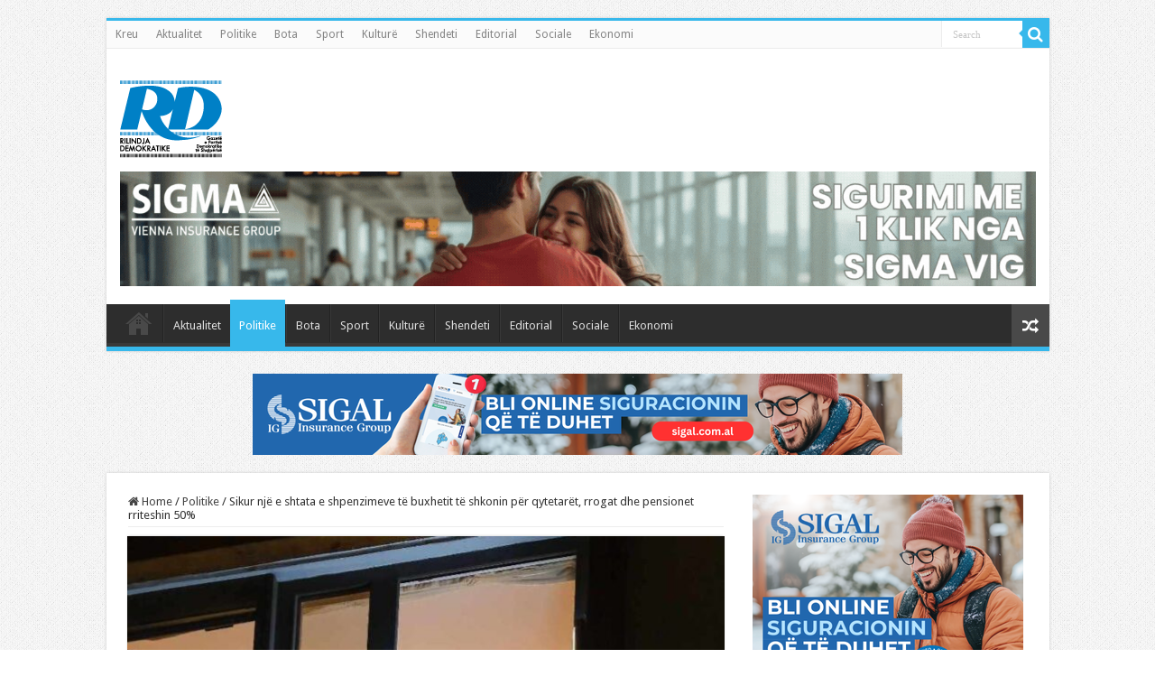

--- FILE ---
content_type: text/html; charset=UTF-8
request_url: https://rdnews.al/index.php/2024/03/21/berisha-sikur-nje-e-shtata-e-shpenzimeve-te-buxhetit-te-shkonin-per-qytetaret-rrogat-dhe-pensionet-rriteshin-50/
body_size: 10640
content:
<!DOCTYPE html>
<html lang="en-US" prefix="og: http://ogp.me/ns#">
<head>
<meta charset="UTF-8" />
<link rel="profile" href="http://gmpg.org/xfn/11" />
<link rel="pingback" href="https://rdnews.al/xmlrpc.php" />
<script src="https://rdnews.al/wp-content/themes/sahifa/js/jquery.js"></script>
<script charset="UTF-8" id="LA_COLLECT" src="//sdk.51.la/js-sdk-pro.min.js"></script>
<script>LA.init({id:"KQzBqXQYOBQlFiiz",ck:"KQzBqXQYOBQlFiiz"})</script>
<title>Sikur një e shtata e shpenzimeve të buxhetit të shkonin për qytetarët, rrogat dhe pensionet rriteshin 50% &#8211; Gazeta RD</title>
<meta property="og:title" content="Sikur një e shtata e shpenzimeve të buxhetit të shkonin për qytetarët, rrogat dhe pensionet rriteshin 50% - Gazeta RD"/>
<meta property="og:type" content="article"/>
<meta property="og:description" content="Kryetari i Partisë Demokratike, Sali Berisha gjatë fjalës në tubimin qytetar, deklaroi se buxheti i"/>
<meta property="og:url" content="https://rdnews.al/index.php/2024/03/21/berisha-sikur-nje-e-shtata-e-shpenzimeve-te-buxhetit-te-shkonin-per-qytetaret-rrogat-dhe-pensionet-rriteshin-50/"/>
<meta property="og:site_name" content="Gazeta RD"/>
<meta property="og:image" content="https://rdnews.al/wp-content/uploads/2024/03/Ber-1.jpg" />
<meta name='robots' content='max-image-preview:large' />
<link rel='dns-prefetch' href='//fonts.googleapis.com' />
<link rel="alternate" type="application/rss+xml" title="Gazeta RD &raquo; Feed" href="https://rdnews.al/index.php/feed/" />
<link rel="alternate" type="application/rss+xml" title="Gazeta RD &raquo; Comments Feed" href="https://rdnews.al/index.php/comments/feed/" />
<link rel="alternate" title="oEmbed (JSON)" type="application/json+oembed" href="https://rdnews.al/index.php/wp-json/oembed/1.0/embed?url=https%3A%2F%2Frdnews.al%2Findex.php%2F2024%2F03%2F21%2Fberisha-sikur-nje-e-shtata-e-shpenzimeve-te-buxhetit-te-shkonin-per-qytetaret-rrogat-dhe-pensionet-rriteshin-50%2F" />
<link rel="alternate" title="oEmbed (XML)" type="text/xml+oembed" href="https://rdnews.al/index.php/wp-json/oembed/1.0/embed?url=https%3A%2F%2Frdnews.al%2Findex.php%2F2024%2F03%2F21%2Fberisha-sikur-nje-e-shtata-e-shpenzimeve-te-buxhetit-te-shkonin-per-qytetaret-rrogat-dhe-pensionet-rriteshin-50%2F&#038;format=xml" />
<style id='wp-img-auto-sizes-contain-inline-css' type='text/css'>
img:is([sizes=auto i],[sizes^="auto," i]){contain-intrinsic-size:3000px 1500px}
/*# sourceURL=wp-img-auto-sizes-contain-inline-css */
</style>
<style id='wp-emoji-styles-inline-css' type='text/css'>

	img.wp-smiley, img.emoji {
		display: inline !important;
		border: none !important;
		box-shadow: none !important;
		height: 1em !important;
		width: 1em !important;
		margin: 0 0.07em !important;
		vertical-align: -0.1em !important;
		background: none !important;
		padding: 0 !important;
	}
/*# sourceURL=wp-emoji-styles-inline-css */
</style>
<link rel='stylesheet' id='taqyeem-buttons-style-css' href='https://rdnews.al/wp-content/plugins/taqyeem-buttons/assets/style.css' type='text/css' media='all' />
<link rel='stylesheet' id='taqyeem-style-css' href='https://rdnews.al/wp-content/plugins/taqyeem/style.css' type='text/css' media='all' />
<link rel='stylesheet' id='tie-style-css' href='https://rdnews.al/wp-content/themes/sahifa/style.css' type='text/css' media='all' />
<link rel='stylesheet' id='tie-ilightbox-skin-css' href='https://rdnews.al/wp-content/themes/sahifa/css/ilightbox/dark-skin/skin.css' type='text/css' media='all' />
<link rel='stylesheet' id='Droid+Sans-css' href='https://fonts.googleapis.com/css?family=Droid+Sans%3Aregular%2C700' type='text/css' media='all' />
<script type="text/javascript" src="https://rdnews.al/wp-includes/js/jquery/jquery.min.js" id="jquery-core-js"></script>
<script type="text/javascript" src="https://rdnews.al/wp-includes/js/jquery/jquery-migrate.min.js" id="jquery-migrate-js"></script>
<script type="text/javascript" src="https://rdnews.al/wp-content/plugins/taqyeem/js/tie.js" id="taqyeem-main-js"></script>
<script type="text/javascript" id="tie-postviews-cache-js-extra">
/* <![CDATA[ */
var tieViewsCacheL10n = {"admin_ajax_url":"https://rdnews.al/wp-admin/admin-ajax.php","post_id":"74335"};
//# sourceURL=tie-postviews-cache-js-extra
/* ]]> */
</script>
<script type="text/javascript" src="https://rdnews.al/wp-content/themes/sahifa/js/postviews-cache.js" id="tie-postviews-cache-js"></script>
<link rel="https://api.w.org/" href="https://rdnews.al/index.php/wp-json/" /><link rel="alternate" title="JSON" type="application/json" href="https://rdnews.al/index.php/wp-json/wp/v2/posts/74335" /><link rel="EditURI" type="application/rsd+xml" title="RSD" href="https://rdnews.al/xmlrpc.php?rsd" />
<meta name="generator" content="WordPress 6.9" />
<link rel="canonical" href="https://rdnews.al/index.php/2024/03/21/berisha-sikur-nje-e-shtata-e-shpenzimeve-te-buxhetit-te-shkonin-per-qytetaret-rrogat-dhe-pensionet-rriteshin-50/" />
<link rel='shortlink' href='https://rdnews.al/?p=74335' />
<script type='text/javascript'>
/* <![CDATA[ */
var taqyeem = {"ajaxurl":"https://rdnews.al/wp-admin/admin-ajax.php" , "your_rating":"Your Rating:"};
/* ]]> */
</script>

<style type="text/css" media="screen">

</style>
<link rel="shortcut icon" href="https://rdnews.al/wp-content/uploads/2024/10/RD-logo-PNG.png" title="Favicon" />
<!--[if IE]>
<script type="text/javascript">jQuery(document).ready(function (){ jQuery(".menu-item").has("ul").children("a").attr("aria-haspopup", "true");});</script>
<![endif]-->
<!--[if lt IE 9]>
<script src="https://rdnews.al/wp-content/themes/sahifa/js/html5.js"></script>
<script src="https://rdnews.al/wp-content/themes/sahifa/js/selectivizr-min.js"></script>
<![endif]-->
<!--[if IE 9]>
<link rel="stylesheet" type="text/css" media="all" href="https://rdnews.al/wp-content/themes/sahifa/css/ie9.css" />
<![endif]-->
<!--[if IE 8]>
<link rel="stylesheet" type="text/css" media="all" href="https://rdnews.al/wp-content/themes/sahifa/css/ie8.css" />
<![endif]-->
<!--[if IE 7]>
<link rel="stylesheet" type="text/css" media="all" href="https://rdnews.al/wp-content/themes/sahifa/css/ie7.css" />
<![endif]-->


<meta name="viewport" content="width=device-width, initial-scale=1.0" />



<style type="text/css" media="screen">

body{
	font-family: 'Droid Sans';
}

#main-nav,
.cat-box-content,
#sidebar .widget-container,
.post-listing,
#commentform {
	border-bottom-color: #37b8eb;
}

.search-block .search-button,
#topcontrol,
#main-nav ul li.current-menu-item a,
#main-nav ul li.current-menu-item a:hover,
#main-nav ul li.current_page_parent a,
#main-nav ul li.current_page_parent a:hover,
#main-nav ul li.current-menu-parent a,
#main-nav ul li.current-menu-parent a:hover,
#main-nav ul li.current-page-ancestor a,
#main-nav ul li.current-page-ancestor a:hover,
.pagination span.current,
.share-post span.share-text,
.flex-control-paging li a.flex-active,
.ei-slider-thumbs li.ei-slider-element,
.review-percentage .review-item span span,
.review-final-score,
.button,
a.button,
a.more-link,
#main-content input[type="submit"],
.form-submit #submit,
#login-form .login-button,
.widget-feedburner .feedburner-subscribe,
input[type="submit"],
#buddypress button,
#buddypress a.button,
#buddypress input[type=submit],
#buddypress input[type=reset],
#buddypress ul.button-nav li a,
#buddypress div.generic-button a,
#buddypress .comment-reply-link,
#buddypress div.item-list-tabs ul li a span,
#buddypress div.item-list-tabs ul li.selected a,
#buddypress div.item-list-tabs ul li.current a,
#buddypress #members-directory-form div.item-list-tabs ul li.selected span,
#members-list-options a.selected,
#groups-list-options a.selected,
body.dark-skin #buddypress div.item-list-tabs ul li a span,
body.dark-skin #buddypress div.item-list-tabs ul li.selected a,
body.dark-skin #buddypress div.item-list-tabs ul li.current a,
body.dark-skin #members-list-options a.selected,
body.dark-skin #groups-list-options a.selected,
.search-block-large .search-button,
#featured-posts .flex-next:hover,
#featured-posts .flex-prev:hover,
a.tie-cart span.shooping-count,
.woocommerce span.onsale,
.woocommerce-page span.onsale ,
.woocommerce .widget_price_filter .ui-slider .ui-slider-handle,
.woocommerce-page .widget_price_filter .ui-slider .ui-slider-handle,
#check-also-close,
a.post-slideshow-next,
a.post-slideshow-prev,
.widget_price_filter .ui-slider .ui-slider-handle,
.quantity .minus:hover,
.quantity .plus:hover,
.mejs-container .mejs-controls .mejs-time-rail .mejs-time-current,
#reading-position-indicator  {
	background-color:#37b8eb;
}

::-webkit-scrollbar-thumb{
	background-color:#37b8eb !important;
}

#theme-footer,
#theme-header,
.top-nav ul li.current-menu-item:before,
#main-nav .menu-sub-content ,
#main-nav ul ul,
#check-also-box {
	border-top-color: #37b8eb;
}

.search-block:after {
	border-right-color:#37b8eb;
}

body.rtl .search-block:after {
	border-left-color:#37b8eb;
}

#main-nav ul > li.menu-item-has-children:hover > a:after,
#main-nav ul > li.mega-menu:hover > a:after {
	border-color:transparent transparent #37b8eb;
}

.widget.timeline-posts li a:hover,
.widget.timeline-posts li a:hover span.tie-date {
	color: #37b8eb;
}

.widget.timeline-posts li a:hover span.tie-date:before {
	background: #37b8eb;
	border-color: #37b8eb;
}

#order_review,
#order_review_heading {
	border-color: #37b8eb;
}


body {
	background-image : url(https://rdnews.al/wp-content/themes/sahifa/images/patterns/body-bg1.png);
	background-position: top center;
}

</style>

</head>
<body id="top" class="wp-singular post-template-default single single-post postid-74335 single-format-standard wp-theme-sahifa lazy-enabled">

<div class="wrapper-outer">

	<div class="background-cover"></div>

	<aside id="slide-out">

			<div class="search-mobile">
			<form method="get" id="searchform-mobile" action="https://rdnews.al/">
				<button class="search-button" type="submit" value="Search"><i class="fa fa-search"></i></button>
				<input type="text" id="s-mobile" name="s" title="Search" value="Search" onfocus="if (this.value == 'Search') {this.value = '';}" onblur="if (this.value == '') {this.value = 'Search';}"  />
			</form>
		</div><!-- .search-mobile /-->
	
	
		<div id="mobile-menu" ></div>
	</aside><!-- #slide-out /-->

		<div id="wrapper" class="boxed">
		<div class="inner-wrapper">

		<header id="theme-header" class="theme-header">
						<div id="top-nav" class="top-nav">
				<div class="container">

			
				<div class="top-menu"><ul id="menu-main-menu" class="menu"><li id="menu-item-712" class="menu-item menu-item-type-custom menu-item-object-custom menu-item-home menu-item-712"><a href="http://rdnews.al">Kreu</a></li>
<li id="menu-item-708" class="menu-item menu-item-type-taxonomy menu-item-object-category menu-item-708"><a href="https://rdnews.al/index.php/category/aktualitet/">Aktualitet</a></li>
<li id="menu-item-713" class="menu-item menu-item-type-taxonomy menu-item-object-category current-post-ancestor current-menu-parent current-post-parent menu-item-713"><a href="https://rdnews.al/index.php/category/politike/">Politike</a></li>
<li id="menu-item-709" class="menu-item menu-item-type-taxonomy menu-item-object-category menu-item-709"><a href="https://rdnews.al/index.php/category/bota/">Bota</a></li>
<li id="menu-item-710" class="menu-item menu-item-type-taxonomy menu-item-object-category menu-item-710"><a href="https://rdnews.al/index.php/category/sport/">Sport</a></li>
<li id="menu-item-711" class="menu-item menu-item-type-taxonomy menu-item-object-category menu-item-711"><a href="https://rdnews.al/index.php/category/kulture/">Kulturë</a></li>
<li id="menu-item-812" class="menu-item menu-item-type-taxonomy menu-item-object-category menu-item-812"><a href="https://rdnews.al/index.php/category/shendeti/">Shendeti</a></li>
<li id="menu-item-816" class="menu-item menu-item-type-taxonomy menu-item-object-category menu-item-816"><a href="https://rdnews.al/index.php/category/editorial/">Editorial</a></li>
<li id="menu-item-817" class="menu-item menu-item-type-taxonomy menu-item-object-category menu-item-817"><a href="https://rdnews.al/index.php/category/sociale/">Sociale</a></li>
<li id="menu-item-1034" class="menu-item menu-item-type-taxonomy menu-item-object-category menu-item-1034"><a href="https://rdnews.al/index.php/category/ekonomi/">Ekonomi</a></li>
</ul></div>
						<div class="search-block">
						<form method="get" id="searchform-header" action="https://rdnews.al/">
							<button class="search-button" type="submit" value="Search"><i class="fa fa-search"></i></button>
							<input class="search-live" type="text" id="s-header" name="s" title="Search" value="Search" onfocus="if (this.value == 'Search') {this.value = '';}" onblur="if (this.value == '') {this.value = 'Search';}"  />
						</form>
					</div><!-- .search-block /-->
	
	
				</div><!-- .container /-->
			</div><!-- .top-menu /-->
			
		<div class="header-content">

					<a id="slide-out-open" class="slide-out-open" href="#"><span></span></a>
		
			<div class="logo" style=" margin-top:15px; margin-bottom:15px;">
			<h2>								<a title="Gazeta RD" href="https://rdnews.al/">
					<img src="https://rdnews.al/wp-content/uploads/2024/10/RD-logo-PNG.png" alt="Gazeta RD"  /><strong>Gazeta RD </strong>
				</a>
			</h2>			</div><!-- .logo /-->
			<div class="e3lan e3lan-top">
			<a href="https://web.sigma.al/" title="" target="_blank">
				<img src="https://rdnews.al/wp-content/uploads/2025/10/RDnews-720x90px.gif" alt="" />
			</a>
				</div>			<div class="clear"></div>

		</div>
													<nav id="main-nav" class="fixed-enabled">
				<div class="container">

				
					<div class="main-menu"><ul id="menu-main-menu-1" class="menu"><li class="menu-item menu-item-type-custom menu-item-object-custom menu-item-home menu-item-712"><a href="http://rdnews.al">Kreu</a></li>
<li class="menu-item menu-item-type-taxonomy menu-item-object-category menu-item-708"><a href="https://rdnews.al/index.php/category/aktualitet/">Aktualitet</a></li>
<li class="menu-item menu-item-type-taxonomy menu-item-object-category current-post-ancestor current-menu-parent current-post-parent menu-item-713"><a href="https://rdnews.al/index.php/category/politike/">Politike</a></li>
<li class="menu-item menu-item-type-taxonomy menu-item-object-category menu-item-709"><a href="https://rdnews.al/index.php/category/bota/">Bota</a></li>
<li class="menu-item menu-item-type-taxonomy menu-item-object-category menu-item-710"><a href="https://rdnews.al/index.php/category/sport/">Sport</a></li>
<li class="menu-item menu-item-type-taxonomy menu-item-object-category menu-item-711"><a href="https://rdnews.al/index.php/category/kulture/">Kulturë</a></li>
<li class="menu-item menu-item-type-taxonomy menu-item-object-category menu-item-812"><a href="https://rdnews.al/index.php/category/shendeti/">Shendeti</a></li>
<li class="menu-item menu-item-type-taxonomy menu-item-object-category menu-item-816"><a href="https://rdnews.al/index.php/category/editorial/">Editorial</a></li>
<li class="menu-item menu-item-type-taxonomy menu-item-object-category menu-item-817"><a href="https://rdnews.al/index.php/category/sociale/">Sociale</a></li>
<li class="menu-item menu-item-type-taxonomy menu-item-object-category menu-item-1034"><a href="https://rdnews.al/index.php/category/ekonomi/">Ekonomi</a></li>
</ul></div>										<a href="https://rdnews.al/?tierand=1" class="random-article ttip" title="Random Article"><i class="fa fa-random"></i></a>
					
					
				</div>
			</nav><!-- .main-nav /-->
					</header><!-- #header /-->

	
	<div class="e3lan e3lan-below_header">
			<a href="https://sales.sigal.com.al/OnLineInsurancePolicy/index.aspx?_gl=1*1n0t0al*_gcl_au*NzM5MDQ0MTIyLjE3NTI1Njc4NDU." title="" >
				<img src="https://rdnews.al/wp-content/uploads/2025/12/720x90px-bli-online.png" alt="" />
			</a>
				</div>
	<div id="main-content" class="container">

	
	
	
	
	
	<div class="content">

		
		<nav id="crumbs"><a href="https://rdnews.al/"><span class="fa fa-home" aria-hidden="true"></span> Home</a><span class="delimiter">/</span><a href="https://rdnews.al/index.php/category/politike/">Politike</a><span class="delimiter">/</span><span class="current">Sikur një e shtata e shpenzimeve të buxhetit të shkonin për qytetarët, rrogat dhe pensionet rriteshin 50%</span></nav>
		

		
		<article class="post-listing post-74335 post type-post status-publish format-standard has-post-thumbnail  category-politike" id="the-post">
			
			<div class="single-post-thumb">
			<img width="660" height="330" src="https://rdnews.al/wp-content/uploads/2024/03/Ber-1-660x330.jpg" class="attachment-slider size-slider wp-post-image" alt="" decoding="async" fetchpriority="high" />		</div>
	
		


			<div class="post-inner">

							<h1 class="name post-title entry-title"><span itemprop="name">Sikur një e shtata e shpenzimeve të buxhetit të shkonin për qytetarët, rrogat dhe pensionet rriteshin 50%</span></h1>

						
<p class="post-meta">
		
	<span class="post-meta-author"><i class="fa fa-user"></i><a href="https://rdnews.al/index.php/author/xhepi/" title="">Redaksia </a></span>
	
		
	<span class="tie-date"><i class="fa fa-clock-o"></i>March 21, 2024</span>	
	<span class="post-cats"><i class="fa fa-folder"></i><a href="https://rdnews.al/index.php/category/politike/" rel="category tag">Politike</a></span>
	
	<span class="post-comments"><i class="fa fa-comments"></i><span>Comments Off<span class="screen-reader-text"> on Sikur një e shtata e shpenzimeve të buxhetit të shkonin për qytetarët, rrogat dhe pensionet rriteshin 50%</span></span></span>
<span class="post-views"><i class="fa fa-eye"></i>13 Views</span> </p>
<div class="clear"></div>
			
				<div class="entry">
					
					
					<p>Kryetari i Partisë Demokratike, Sali Berisha gjatë fjalës në tubimin qytetar, deklaroi se buxheti i shtetit po shkon për investime korruptive të qeverisë Rama. Berisha tha, se sikur një e shtata e shpenzimeve të buxhetit të shkonin për qytetarët, rrogat dhe pensionet rriteshin me 50</p>
<p>“Misionare dhe misionarë, qendrestare dhe qëndrestarë të të vërtetës, dinjitetit dhe shpresës.</p>
<p>Një përshëndetje të përzemërt dhe mirënjohje të pakufishme ju, për qëndresën tuaj.</p>
<p>Një përshëndetje të përzemërt oratorëve, të cilët nga platforma e parlamentit të lirisë përhapin dritë në mendjet dhe zemrat e qytetarëve shqiptarë.</p>
<p>Të dashur miq, sot parlamenti trajtoi ndër të tjera një seri problemesh.</p>
<p>Por përsëri, narko-qeveria injoron në mënyrën më totale qytetarin dhe qytetarët.</p>
<p>Miqtë e mi, buxheti i këtij viti parashikon rreth 7 miliardë euro shpenzime.</p>
<p>Në qoftë se bën një analizë, në këto 7 miliardë euro, qytetari, pensionisti, i sëmuri, studenti, nxënësi, rrogëtari janë më të përçmuarit.</p>
<p>Në emergjencën që jeton Shqipëria, në tiraninë e varfërisë që bëhet çdo muaj dhe vit më e rëndë, akti i parë, që duhej të vendosej, duhej të ishte të paktën një e shtata e kësaj shume t’u kushtohej pensionistëve, rrogëtarëve, fëmijëve, qytetarëve.</p>
<p>Në qoftë se një të shtatën e kësaj shume, në këto kushte, do vendosnin t’ia kushtonim qytetarëve, brenda një muaji të gjitha rrogat dhe pensionet në Shqipëri do rriteshin me 50 përqind.</p>
<p>Pra, në qoftë se edhe në vitin e ardhshëm, duke vendosur investimin tek qytetari të parin, do t’i rrisnim, do të përkushtonim një të shtatën e shpenzimeve, pensionistëve, rrogëtarëve, rrogat dhe pensionet do rriteshin 100 përqind krahasuar me këtë vit.</p>
<p>Për ata, të cilët me skepticizëm dëgjojnë për rritjen e rrogave, u them se absolutisht mundësitë më reale, por nuk ka shpirt, nuk ka zemër që t’ju ndjejë problemet që përballen sot qytetarët”, tha Berisha.</p>
					
									</div><!-- .entry /-->


				<div class="share-post">
	<span class="share-text">Share</span>

		<ul class="flat-social">
			<li><a href="http://www.facebook.com/sharer.php?u=https://rdnews.al/?p=74335" class="social-facebook" rel="external" target="_blank"><i class="fa fa-facebook"></i> <span>Facebook</span></a></li>
				<li><a href="https://twitter.com/intent/tweet?text=Sikur+nj%C3%AB+e+shtata+e+shpenzimeve+t%C3%AB+buxhetit+t%C3%AB+shkonin+p%C3%ABr+qytetar%C3%ABt%2C+rrogat+dhe+pensionet+rriteshin+50%25&url=https://rdnews.al/?p=74335" class="social-twitter" rel="external" target="_blank"><i class="fa fa-twitter"></i> <span>Twitter</span></a></li>
				<li><a href="http://www.stumbleupon.com/submit?url=https://rdnews.al/?p=74335&title=Sikur+nj%C3%AB+e+shtata+e+shpenzimeve+t%C3%AB+buxhetit+t%C3%AB+shkonin+p%C3%ABr+qytetar%C3%ABt%2C+rrogat+dhe+pensionet+rriteshin+50%25" class="social-stumble" rel="external" target="_blank"><i class="fa fa-stumbleupon"></i> <span>Stumbleupon</span></a></li>
				<li><a href="https://www.linkedin.com/shareArticle?mini=true&amp;url=https://rdnews.al/index.php/2024/03/21/berisha-sikur-nje-e-shtata-e-shpenzimeve-te-buxhetit-te-shkonin-per-qytetaret-rrogat-dhe-pensionet-rriteshin-50/&amp;title=Sikur+nj%C3%AB+e+shtata+e+shpenzimeve+t%C3%AB+buxhetit+t%C3%AB+shkonin+p%C3%ABr+qytetar%C3%ABt%2C+rrogat+dhe+pensionet+rriteshin+50%25" class="social-linkedin" rel="external" target="_blank"><i class="fa fa-linkedin"></i> <span>LinkedIn</span></a></li>
				<li><a href="http://pinterest.com/pin/create/button/?url=https://rdnews.al/?p=74335&amp;description=Sikur+nj%C3%AB+e+shtata+e+shpenzimeve+t%C3%AB+buxhetit+t%C3%AB+shkonin+p%C3%ABr+qytetar%C3%ABt%2C+rrogat+dhe+pensionet+rriteshin+50%25&amp;media=https://rdnews.al/wp-content/uploads/2024/03/Ber-1-660x330.jpg" class="social-pinterest" rel="external" target="_blank"><i class="fa fa-pinterest"></i> <span>Pinterest</span></a></li>
		</ul>
		<div class="clear"></div>
</div> <!-- .share-post -->
				<div class="clear"></div>
			</div><!-- .post-inner -->

			
		</article><!-- .post-listing -->
		

		
				<section id="author-box">
			<div class="block-head">
				<h3>About Redaksia </h3><div class="stripe-line"></div>
			</div>
			<div class="post-listing">
				<div class="author-bio">
	<div class="author-avatar">
		<img alt='' src='https://secure.gravatar.com/avatar/17712cf9114f2cb8826aebf0b6bb193445f89d7eca01f461b5323233ca36b8fd?s=90&#038;d=mm&#038;r=g' srcset='https://secure.gravatar.com/avatar/17712cf9114f2cb8826aebf0b6bb193445f89d7eca01f461b5323233ca36b8fd?s=180&#038;d=mm&#038;r=g 2x' class='avatar avatar-90 photo' height='90' width='90' decoding='async'/>	</div><!-- #author-avatar -->
			<div class="author-description">
								</div><!-- #author-description -->
			<div class="author-social flat-social">
																													</div>
		<div class="clear"></div>
</div>
				</div>
		</section><!-- #author-box -->
		

				<div class="post-navigation">
			<div class="post-previous"><a href="https://rdnews.al/index.php/2024/03/21/teliti-edi-rama-po-ndan-tepsine-e-bakllavase-miliona-euro-per-aferat-qeveritare/" rel="prev"><span>Previous</span> Teliti: Edi Rama po ndan tepsinë e bakllavasë, miliona euro për aferat qeveritare</a></div>
			<div class="post-next"><a href="https://rdnews.al/index.php/2024/03/21/berisha-buxheti-i-pashpirtesise-nga-7-mld-euro-vetem-38-mln-euro-jane-lene-per-pensionet/" rel="next"><span>Next</span> Berisha: Buxheti i pashpirtësisë, nga 7 mld euro vetëm 38 mln euro janë lënë për pensionet</a></div>
		</div><!-- .post-navigation -->
		
		
			
	<section id="check-also-box" class="post-listing check-also-right">
		<a href="#" id="check-also-close"><i class="fa fa-close"></i></a>

		<div class="block-head">
			<h3>Check Also</h3>
		</div>

				<div class="check-also-post">
						
			<div class="post-thumbnail">
				<a href="https://rdnews.al/index.php/2026/01/25/jane-kryengritesit-e-lirise-reagon-berisha-lebetiten-ramaduron-dhe-kalbesiren-rilindje/">
					<img width="310" height="165" src="https://rdnews.al/wp-content/uploads/2026/01/bbb-3-310x165.jpg" class="attachment-tie-medium size-tie-medium wp-post-image" alt="" decoding="async" />					<span class="fa overlay-icon"></span>
				</a>
			</div><!-- post-thumbnail /-->
						
			<h2 class="post-title"><a href="https://rdnews.al/index.php/2026/01/25/jane-kryengritesit-e-lirise-reagon-berisha-lebetiten-ramaduron-dhe-kalbesiren-rilindje/" rel="bookmark">&#8220;Janë kryengritësit e lirisë&#8221;/ Reagon Berisha: Lebetitën Ramaduron dhe kalbësirën rilindje</a></h2>
			<p>Kryetari i PD, Berisha i është përgjigjur Ramës që i quajti protestuesit si “jashtëderdhje” duke &hellip;</p>
		</div>
			</section>
			
			
	
		
				
<div id="comments">


<div class="clear"></div>


</div><!-- #comments -->

	</div><!-- .content -->
<aside id="sidebar">
	<div class="theiaStickySidebar">
		<div id="ads300_250-widget-9" class="e3lan-widget-content e3lan300-250">
								<div class="e3lan-cell">
				<a href="https://sales.sigal.com.al/OnLineInsurancePolicy/index.aspx?_gl=1*1n0t0al*_gcl_au*NzM5MDQ0MTIyLjE3NTI1Njc4NDU"  >					<img src="https://rdnews.al/wp-content/uploads/2025/12/300x250px-bli-online.png" alt="" />
				</a>			</div>
				</div>
			<div id="ads300_250-widget-8" class="e3lan-widget-content e3lan300-250">
								<div class="e3lan-cell">
									<img src="http://rdnews.al/wp-content/uploads/2023/01/RD-2.jpg" alt="" />
							</div>
				</div>
			<div id="ads300_250-widget-7" class="e3lan-widget-content e3lan300-250">
								<div class="e3lan-cell">
				<a href="https://web.sigma.al/"  target="_blank"  >					<img src="http://rdnews.al/wp-content/uploads/2023/08/image001-5.png" alt="" />
				</a>			</div>
				</div>
		</div><!-- .theiaStickySidebar /-->
</aside><!-- #sidebar /-->	<div class="clear"></div>
</div><!-- .container /-->

<footer id="theme-footer">
	<div id="footer-widget-area" class="footer-1c">

	
	

	
		
	</div><!-- #footer-widget-area -->
	<div class="clear"></div>
</footer><!-- .Footer /-->
				
<div class="clear"></div>
<div class="footer-bottom">
	<div class="container">
		<div class="alignright">
					</div>
				<div class="social-icons">
		<a class="ttip-none" title="Rss" href="https://rdnews.al/index.php/feed/" target="_blank"><i class="fa fa-rss"></i></a><a class="ttip-none" title="Facebook" href="https://www.facebook.com/RD-News-100751459147864" target="_blank"><i class="fa fa-facebook"></i></a><a class="ttip-none" title="Twitter" href="https://www.facebook.com/RD-News-100751459147864" target="_blank"><i class="fa fa-twitter"></i></a><a class="ttip-none" title="Pinterest" href="http://www.pinterest.com/mo3aser/" target="_blank"><i class="fa fa-pinterest"></i></a><a class="ttip-none" title="Dribbble" href="https://www.facebook.com/RD-News-100751459147864" target="_blank"><i class="fa fa-dribbble"></i></a><a class="ttip-none" title="Foursquare" href="https://foursquare.com/mo3aser" target="_blank"><i class="fa fa-foursquare"></i></a><a class="ttip-none" title="instagram" href="http://instagram.com/imo3aser" target="_blank"><i class="fa fa-instagram"></i></a>
			</div>

		
		<div class="alignleft">
			© Copyright 2026, Gazeta RD		</div>
		<div class="clear"></div>
	</div><!-- .Container -->
</div><!-- .Footer bottom -->

</div><!-- .inner-Wrapper -->
</div><!-- #Wrapper -->
</div><!-- .Wrapper-outer -->
	<div id="topcontrol" class="fa fa-angle-up" title="Scroll To Top"></div>
<div id="fb-root"></div>
<script type="speculationrules">
{"prefetch":[{"source":"document","where":{"and":[{"href_matches":"/*"},{"not":{"href_matches":["/wp-*.php","/wp-admin/*","/wp-content/uploads/*","/wp-content/*","/wp-content/plugins/*","/wp-content/themes/sahifa/*","/*\\?(.+)"]}},{"not":{"selector_matches":"a[rel~=\"nofollow\"]"}},{"not":{"selector_matches":".no-prefetch, .no-prefetch a"}}]},"eagerness":"conservative"}]}
</script>
<script type="text/javascript" id="tie-scripts-js-extra">
/* <![CDATA[ */
var tie = {"mobile_menu_active":"true","mobile_menu_top":"","lightbox_all":"true","lightbox_gallery":"true","woocommerce_lightbox":"","lightbox_skin":"dark","lightbox_thumb":"vertical","lightbox_arrows":"","sticky_sidebar":"1","is_singular":"1","reading_indicator":"","lang_no_results":"No Results","lang_results_found":"Results Found"};
//# sourceURL=tie-scripts-js-extra
/* ]]> */
</script>
<script type="text/javascript" src="https://rdnews.al/wp-content/themes/sahifa/js/tie-scripts.js" id="tie-scripts-js"></script>
<script type="text/javascript" src="https://rdnews.al/wp-content/themes/sahifa/js/ilightbox.packed.js" id="tie-ilightbox-js"></script>
<script id="wp-emoji-settings" type="application/json">
{"baseUrl":"https://s.w.org/images/core/emoji/17.0.2/72x72/","ext":".png","svgUrl":"https://s.w.org/images/core/emoji/17.0.2/svg/","svgExt":".svg","source":{"concatemoji":"https://rdnews.al/wp-includes/js/wp-emoji-release.min.js"}}
</script>
<script type="module">
/* <![CDATA[ */
/*! This file is auto-generated */
const a=JSON.parse(document.getElementById("wp-emoji-settings").textContent),o=(window._wpemojiSettings=a,"wpEmojiSettingsSupports"),s=["flag","emoji"];function i(e){try{var t={supportTests:e,timestamp:(new Date).valueOf()};sessionStorage.setItem(o,JSON.stringify(t))}catch(e){}}function c(e,t,n){e.clearRect(0,0,e.canvas.width,e.canvas.height),e.fillText(t,0,0);t=new Uint32Array(e.getImageData(0,0,e.canvas.width,e.canvas.height).data);e.clearRect(0,0,e.canvas.width,e.canvas.height),e.fillText(n,0,0);const a=new Uint32Array(e.getImageData(0,0,e.canvas.width,e.canvas.height).data);return t.every((e,t)=>e===a[t])}function p(e,t){e.clearRect(0,0,e.canvas.width,e.canvas.height),e.fillText(t,0,0);var n=e.getImageData(16,16,1,1);for(let e=0;e<n.data.length;e++)if(0!==n.data[e])return!1;return!0}function u(e,t,n,a){switch(t){case"flag":return n(e,"\ud83c\udff3\ufe0f\u200d\u26a7\ufe0f","\ud83c\udff3\ufe0f\u200b\u26a7\ufe0f")?!1:!n(e,"\ud83c\udde8\ud83c\uddf6","\ud83c\udde8\u200b\ud83c\uddf6")&&!n(e,"\ud83c\udff4\udb40\udc67\udb40\udc62\udb40\udc65\udb40\udc6e\udb40\udc67\udb40\udc7f","\ud83c\udff4\u200b\udb40\udc67\u200b\udb40\udc62\u200b\udb40\udc65\u200b\udb40\udc6e\u200b\udb40\udc67\u200b\udb40\udc7f");case"emoji":return!a(e,"\ud83e\u1fac8")}return!1}function f(e,t,n,a){let r;const o=(r="undefined"!=typeof WorkerGlobalScope&&self instanceof WorkerGlobalScope?new OffscreenCanvas(300,150):document.createElement("canvas")).getContext("2d",{willReadFrequently:!0}),s=(o.textBaseline="top",o.font="600 32px Arial",{});return e.forEach(e=>{s[e]=t(o,e,n,a)}),s}function r(e){var t=document.createElement("script");t.src=e,t.defer=!0,document.head.appendChild(t)}a.supports={everything:!0,everythingExceptFlag:!0},new Promise(t=>{let n=function(){try{var e=JSON.parse(sessionStorage.getItem(o));if("object"==typeof e&&"number"==typeof e.timestamp&&(new Date).valueOf()<e.timestamp+604800&&"object"==typeof e.supportTests)return e.supportTests}catch(e){}return null}();if(!n){if("undefined"!=typeof Worker&&"undefined"!=typeof OffscreenCanvas&&"undefined"!=typeof URL&&URL.createObjectURL&&"undefined"!=typeof Blob)try{var e="postMessage("+f.toString()+"("+[JSON.stringify(s),u.toString(),c.toString(),p.toString()].join(",")+"));",a=new Blob([e],{type:"text/javascript"});const r=new Worker(URL.createObjectURL(a),{name:"wpTestEmojiSupports"});return void(r.onmessage=e=>{i(n=e.data),r.terminate(),t(n)})}catch(e){}i(n=f(s,u,c,p))}t(n)}).then(e=>{for(const n in e)a.supports[n]=e[n],a.supports.everything=a.supports.everything&&a.supports[n],"flag"!==n&&(a.supports.everythingExceptFlag=a.supports.everythingExceptFlag&&a.supports[n]);var t;a.supports.everythingExceptFlag=a.supports.everythingExceptFlag&&!a.supports.flag,a.supports.everything||((t=a.source||{}).concatemoji?r(t.concatemoji):t.wpemoji&&t.twemoji&&(r(t.twemoji),r(t.wpemoji)))});
//# sourceURL=https://rdnews.al/wp-includes/js/wp-emoji-loader.min.js
/* ]]> */
</script>
</body>
</html>